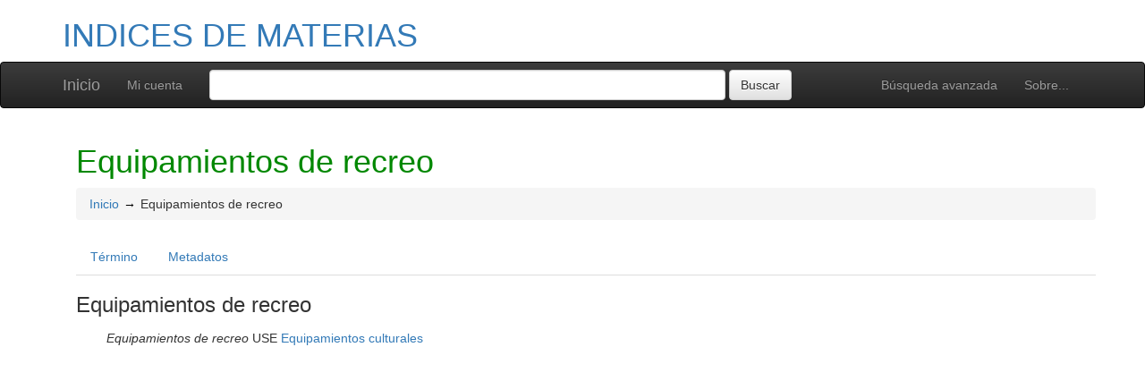

--- FILE ---
content_type: text/html; charset=UTF-8
request_url: https://confrides.cpd.ua.es/tematres/vocab/index.php?tema=3696&/equipamientos-de-recreo
body_size: 4424
content:
<!DOCTYPE html><html lang="es" xmlns="http://www.w3.org/1999/xhtml" xml:lang="es" xmlns:fb="http://ogp.me/ns/fb#" itemscope itemtype="http://schema.org/DefinedTerm" ><head  profile="http://dublincore.org/documents/2008/08/04/dc-html/"><meta charset="utf-8"><meta http-equiv="X-UA-Compatible" content="IE=edge"><meta name="viewport" content="width=device-width, initial-scale=1"><link rel="stylesheet" href="https://confrides.cpd.ua.es:443/tematres/vocab/../common/bootstrap/css/bootstrap.min.css"><link rel="stylesheet" href="https://confrides.cpd.ua.es:443/tematres/vocab/../common/bootstrap/css/bootstrap-theme.min.css"><script src="https://confrides.cpd.ua.es:443/tematres/vocab/../common/jq/html5shiv.min.js"></script><script src="https://confrides.cpd.ua.es:443/tematres/vocab/../common/jq/respond.min.js"></script><link href="https://confrides.cpd.ua.es:443/tematres/vocab/../common/css/t3style.css" rel="stylesheet"><title> Equipamientos de recreo. INDICES DE MATERIAS</title><meta http-equiv="content-type" content="application/xhtml+xml; charset=utf-8" /><meta name="generator" content="TemaTres 3.4.4" /><meta name="description" content="" /><meta name="keywords" content="INDICES DE MATERIAS, BUA. Proceso técnico" /><meta name="author" content="BUA. Proceso técnico" /><meta name="Creation_Date" content="2007-03-15" /><meta http-equiv="last-modified" content="2023-11-29 16:17:20" /><meta name="robots" content="all"><meta name="DC.Title"        content=" Equipamientos de recreo. INDICES DE MATERIAS" /><meta name="DC.Creator"      content="BUA. Proceso técnico" /><meta name="DC.Subject"      content="INDICES DE MATERIAS, BUA. Proceso técnico" /><meta name="DC.Description"  content="" /><meta name="DC.Publisher"    content="" /><meta name="DC.Contributor"    content="" /><meta name="DC.Rights"    content="" /><meta name="DC.Date"         content="2007-03-15" /><meta name="DC.Language"     content="es" />	<link rel="schema.DC" href="http://purl.org/dc/elements/1.1/">
	<meta name="DC.Title" content=" Equipamientos de recreo. INDICES DE MATERIAS">
	<meta name="DC.Creator" content="BUA. Proceso técnico">
	<meta name="DC.Subject" content="INDICES DE MATERIAS, BUA. Proceso técnico">
	<meta name="DC.Description" content="">
	<meta name="DC.Publisher" content="TemaTres 3.4.4">
	<meta name="DC.Contributor" content="">
	<meta name="DC.Date" content="2007-03-15">
	<meta name="DC.Type" content="Text">
	<meta name="DC.Format" content="text/html">
	<meta name="DC.Identifier" content="https://confrides.cpd.ua.es/tematres/vocab/?tema=3696">
	<meta name="DC.Source" content="https://confrides.cpd.ua.es/tematres/vocab/">
	<meta name="DC.Language" content="es">
	<meta name="DC.Relation" content="Thesaurus">
	<meta name="DC.Coverage" content="es">
	<meta name="DC.Rights" content="">	<meta property="og:title" content=" Equipamientos de recreo. INDICES DE MATERIAS">
	<meta property="og:type" content="dictionary:term">
	<meta property="og:url" content="https://confrides.cpd.ua.es/tematres/vocab/?tema=3696">
	<meta property="og:site_name" content="INDICES DE MATERIAS">
	<meta property="og:description" content="">	<meta itemprop="name" content=" Equipamientos de recreo. INDICES DE MATERIAS">
	<meta itemprop="description" content="">
	<meta itemprop="url" content="https://confrides.cpd.ua.es/tematres/vocab/?tema=3696"><meta itemprop="identifier" content="https://confrides.cpd.ua.es/tematres/vocab/?tema=3696"><script type="application/ld+json">{"@context":"https://schema.org","@type":"ItemPage","name":" Equipamientos de recreo. INDICES DE MATERIAS","description":"","accessMode":"textual, visual","url":"https://confrides.cpd.ua.es/tematres/vocab/?tema=3696"}</script><link rel="Inicio" href="https://confrides.cpd.ua.es:443/tematres/vocab/index.php" title="Inicio" /><link rel="Lista sistemática" href="https://confrides.cpd.ua.es:443/tematres/vocab/index.php" title="Lista sistemática" /><link rel="Lista alfabética" href="https://confrides.cpd.ua.es:443/tematres/vocab/index.php?letra=?" title="Lista alfabética" /><link rel="Sobre..." href="https://confrides.cpd.ua.es:443/tematres/vocab/sobre.php" title="Sobre..." /><link rel="help" href="https://confrides.cpd.ua.es:443/tematres/vocab/sobre.php" title="Sobre..." /><link rel="login" href="https://confrides.cpd.ua.es:443/tematres/vocab/login.php" title="acceder" /><link rel="service" href="https://confrides.cpd.ua.es:443/tematres/vocab/services.php" title="terminogical web services" /><link rel="bookmark" href="https://confrides.cpd.ua.es:443/tematres/vocab/"/><link rel="rss" type="application/rss+xml" href="https://confrides.cpd.ua.es:443/tematres/vocab/xml.php?rss=true" title="RSS INDICES DE MATERIAS" /><link rel="alternate" type="application/rss+xml" href="https://confrides.cpd.ua.es:443/tematres/vocab/xml.php?rss=true" title="RSS INDICES DE MATERIAS" /><link rel="Dublin Core metadata" type="application/xml" href="https://confrides.cpd.ua.es/tematres/vocab/xml.php?dcTema=3696" title="Dublin Core Equipamientos de recreo" /><link rel="MADS metadata" type="application/xml" href="https://confrides.cpd.ua.es/tematres/vocab/xml.php?madsTema=3696" title="MADS Equipamientos de recreo" /><link rel="Zthes metadata" type="application/xml" href="https://confrides.cpd.ua.es/tematres/vocab/xml.php?zthesTema=3696" title="Zthes Equipamientos de recreo" /><link rel="Skos metadata" type="application/rdf+xml" href="https://confrides.cpd.ua.es/tematres/vocab/xml.php?skosTema=3696" title="Skos Core Equipamientos de recreo" /><link rel="TopicMap metadata" type="application/xml" href="https://confrides.cpd.ua.es/tematres/vocab/xml.php?xtmTema=3696" title="TopicMap Equipamientos de recreo" /> <link type="image/x-icon" href="https://confrides.cpd.ua.es:443/tematres/vocab/../common/images/tematres.ico" rel="icon" /><link type="image/x-icon" href="https://confrides.cpd.ua.es:443/tematres/vocab/../common/images/tematres.ico" rel="shortcut icon" /></head>    <body>
    <div class="container">
          <div class="header">
              <h1><a href="https://confrides.cpd.ua.es:443/tematres/vocab/index.php" title="INDICES DE MATERIAS: Lista sistemática">INDICES DE MATERIAS</a></h1>
              
         </div>
        </div><nav class="navbar navbar-inverse" role="navigation">
  <div class="container">
    <div class="navbar-header">
     <button type="button" class="navbar-toggle" data-toggle="collapse" data-target="#navbar-collapsible">
        <span class="sr-only">Toggle navigation</span>
        <span class="icon-bar"></span>
        <span class="icon-bar"></span>
        <span class="icon-bar"></span>
      </button>
      <a class="navbar-brand" title="Inicio INDICES DE MATERIAS" href="https://confrides.cpd.ua.es:443/tematres/vocab/index.php">Inicio</a>
    </div>
    <div class="navbar-collapse collapse" id="navbar-collapsible">
      <ul class="nav navbar-nav navbar-right">
        <li><a title="Búsqueda" href="https://confrides.cpd.ua.es:443/tematres/vocab/index.php?xsearch=1">Búsqueda avanzada</a></li>

        <li>
		      <a title="Sobre..." href="https://confrides.cpd.ua.es:443/tematres/vocab/sobre.php">Sobre...</a>
	    </li>
      </ul>
      <ul class="nav navbar-nav navbar-left"><li><a href="login-modal.php" title="Mi cuenta" data-toggle="modal" data-target="#remoteModal">Mi cuenta</a></li></ul>
      <form method="get" id="simple-search" name="simple-search" action="https://confrides.cpd.ua.es:443/tematres/vocab/index.php" class="navbar-form">
        <div class="form-group" style="display:inline;">
          <div class="fill col2">
            <input class="form-control" id="query" name="_expresion_de_busqueda"  type="search" >
            <input class="btn btn-default" type="submit" value="Buscar" />
            <input type="hidden" name="taskSearch" id="taskSearch" value="1" />
          </div>
        </div>
      </form>
    </div>

  </div>
</nav>
<div class="modal fade" id="remoteModal" tabindex="-1" role="dialog" aria-labelledby="remoteModalLabel" aria-hidden="true">
  <div class="modal-dialog">
    <div class="modal-content"></div>
  </div>
</div>        <div id="wrap" class="container">
            <div class="container" id="bodyText"> <h1 class="estado_termino13">Equipamientos de recreo</h1><div id="breadScrumb"><ol class="breadcrumb"><li><a title="Inicio" href="https://confrides.cpd.ua.es:443/tematres/vocab/index.php">Inicio</a></li><li>Equipamientos de recreo</li></ol></div><ul id="myTermTab" class="nav nav-tabs" style="margin-bottom: 15px;"><li ><a class="active" href="#theTerm" data-toggle="tab">Término</a></li><li><a href="#metadataTerm" data-toggle="tab">Metadatos</a></li>    </ul><div id="tabContent" class="tab-content"><div class="tab-pane fade in active" id="theTerm"><dfn><span id="strterm">Equipamientos de recreo</span></dfn><ul id="EQ" class="list-unstyled" ><li><em>Equipamientos de recreo</em> USE <a title="ver detalles de Equipamientos culturales" href="https://confrides.cpd.ua.es:443/tematres/vocab/index.php?tema=3694">Equipamientos culturales</a> </li>
</ul>    </div><div class="tab-pane fade" id="metadataTerm"><dl class="dl-horizontal"><dt>Fecha de creación</dt><dd>21-May-2009 </dd><dt class="estado_termino13">Término aceptado</dt><dd class="estado_termino13">21-May-2009</dd><dt>Términos descendentes</dt><dd> 0</dd><dt>ARK</dt><dd> <a id="uri_ark" href="https://confrides.cpd.ua.es/tematres/vocab/?ark=ark:/99152/t3vq5ejl1nd0p6">ark:/99152/t3vq5ejl1nd0p6</a> <button class="btn btn-default btn-xs copy-clipboard" data-clipboard-action="copy" data-clipboard-target="#uri_ark" alt="Copiar término al portapapeles"><span class="glyphicon glyphicon-copy" aria-hidden="true"  title="Copiar término al portapapeles"></span></button></dd><dt>Términos específicos</dt><dd>0</dd><dt>Términos alternativos</dt><dd> 0</dd><dt>Términos relacionados</dt><dd> 0</dd><dt>Notas </dt><dd> 0</dd><dt>Metadatos</dt><dd><ul class="list-inline" id="enlaces_xml">        <li><a class="btn btn-info btn-xs" target="_blank" title="ver esquema BS8723-5"  href="https://confrides.cpd.ua.es:443/tematres/vocab/xml.php?bs8723Tema=3696">BS8723-5</a></li>        <li><a class="btn btn-info btn-xs" target="_blank" title="ver esquema Dublin Core"  href="https://confrides.cpd.ua.es:443/tematres/vocab/xml.php?dcTema=3696">DC</a></li>        <li><a class="btn btn-info btn-xs"  target="_blank" title="ver esquema MADS"  href="https://confrides.cpd.ua.es:443/tematres/vocab/xml.php?madsTema=3696">MADS</a></li>          <li><a class="btn btn-info btn-xs"  target="_blank" title="ver esquema Skos"  href="https://confrides.cpd.ua.es:443/tematres/vocab/xml.php?skosTema=3696">SKOS-Core</a></li>        <li><a class="btn btn-info btn-xs"  target="_blank" title="ver esquema IMS Vocabulary Definition Exchange (VDEX)"  href="https://confrides.cpd.ua.es:443/tematres/vocab/xml.php?vdexTema=3696">VDEX</a></li>        <li><a class="btn btn-info btn-xs"  target="_blank" title="ver esquema TopicMap"  href="https://confrides.cpd.ua.es:443/tematres/vocab/xml.php?xtmTema=3696">XTM</a></li>        <li><a class="btn btn-info btn-xs"  target="_blank" title="ver esquema Zthes" href="https://confrides.cpd.ua.es:443/tematres/vocab/xml.php?zthesTema=3696">Zthes</a></li>          <li><a class="btn btn-info btn-xs"  target="_blank" title="ver esquema JavaScript Object Notation" href="https://confrides.cpd.ua.es:443/tematres/vocab/xml.php?jsonTema=3696">JSON</a></li>          <li><a class="btn btn-info btn-xs"  target="_blank" title="ver esquema JavaScript Object Notation for Linked Data" href="https://confrides.cpd.ua.es:443/tematres/vocab/xml.php?jsonldTema=3696">JSON-LD</a></li>  </ul></dd><dt>Búsqueda</dt><dd><ul class="list-inline" id="enlaces_web">
<li><a href="https://es.wikipedia.org/wiki/Especial:Search?search=Equipamientos de recreo&amp;fulltext=Buscar+en+texto" target="_blank" title="Buscar Equipamientos de recreo  (Wikipedia (ES))"><img src="https://confrides.cpd.ua.es:443/tematres/vocab/../common//images/wikipedia_mini.png" alt="Buscar Equipamientos de recreo  (Wikipedia (ES))"/></a></li><li><a href="https://www.google.com/search?as_epq=Equipamientos de recreo" target="_blank" title="Buscar Equipamientos de recreo  (Google b&uacute;squeda exacta)"><img src="https://confrides.cpd.ua.es:443/tematres/vocab/../common//images/google.gif" alt="Buscar Equipamientos de recreo  (Google b&uacute;squeda exacta)"/></a></li><li><a href="https://scholar.google.com/scholar?lr=&amp;ie=UTF-8&amp;q=%22Equipamientos de recreo%22&amp;btnG=Search&amp;oe=UTF-8" target="_blank" title="Buscar Equipamientos de recreo  (Google scholar)"><img src="https://confrides.cpd.ua.es:443/tematres/vocab/../common//images/goo_scholar.png" alt="Buscar Equipamientos de recreo  (Google scholar)"/></a></li><li><a href="https://images.google.com/images?q=%22Equipamientos de recreo%22" target="_blank" title="Buscar Equipamientos de recreo  (Google images)"><img src="https://confrides.cpd.ua.es:443/tematres/vocab/../common//images/goo_images.png" alt="Buscar Equipamientos de recreo  (Google images)"/></a></li><li><a href="https://books.google.com/?ie=UTF-8&amp;as_epq=%22Equipamientos de recreo%22&amp;btnG=Search" target="_blank" title="Buscar Equipamientos de recreo  (Google books)"><img src="https://confrides.cpd.ua.es:443/tematres/vocab/../common//images/goo_books.gif" alt="Buscar Equipamientos de recreo  (Google books)"/></a></li></ul></dd> </dl> </div></div></div>        </div><!-- /.container -->
        <div class="push"></div>

<!-- ###### Footer ###### -->

<div id="footer" class="footer">
    <div class="container">
        <div class="text-center"><ul class="pagination pagination-sm"><li class="">    <a title="ver términos iniciados con  #" href="https://confrides.cpd.ua.es:443/tematres/vocab/index.php?letra=#">#</a></li><li class="">    <a title="ver términos iniciados con  -" href="https://confrides.cpd.ua.es:443/tematres/vocab/index.php?letra=-">-</a></li><li class="">    <a title="ver términos iniciados con  Á" href="https://confrides.cpd.ua.es:443/tematres/vocab/index.php?letra=Á">Á</a></li><li class="">    <a title="ver términos iniciados con  B" href="https://confrides.cpd.ua.es:443/tematres/vocab/index.php?letra=B">B</a></li><li class="">    <a title="ver términos iniciados con  C" href="https://confrides.cpd.ua.es:443/tematres/vocab/index.php?letra=C">C</a></li><li class="">    <a title="ver términos iniciados con  D" href="https://confrides.cpd.ua.es:443/tematres/vocab/index.php?letra=D">D</a></li><li class="">    <a title="ver términos iniciados con  E" href="https://confrides.cpd.ua.es:443/tematres/vocab/index.php?letra=E">E</a></li><li class="">    <a title="ver términos iniciados con  F" href="https://confrides.cpd.ua.es:443/tematres/vocab/index.php?letra=F">F</a></li><li class="">    <a title="ver términos iniciados con  G" href="https://confrides.cpd.ua.es:443/tematres/vocab/index.php?letra=G">G</a></li><li class="">    <a title="ver términos iniciados con  H" href="https://confrides.cpd.ua.es:443/tematres/vocab/index.php?letra=H">H</a></li><li class="">    <a title="ver términos iniciados con  I" href="https://confrides.cpd.ua.es:443/tematres/vocab/index.php?letra=I">I</a></li><li class="">    <a title="ver términos iniciados con  J" href="https://confrides.cpd.ua.es:443/tematres/vocab/index.php?letra=J">J</a></li><li class="">    <a title="ver términos iniciados con  K" href="https://confrides.cpd.ua.es:443/tematres/vocab/index.php?letra=K">K</a></li><li class="">    <a title="ver términos iniciados con  L" href="https://confrides.cpd.ua.es:443/tematres/vocab/index.php?letra=L">L</a></li><li class="">    <a title="ver términos iniciados con  M" href="https://confrides.cpd.ua.es:443/tematres/vocab/index.php?letra=M">M</a></li><li class="">    <a title="ver términos iniciados con  N" href="https://confrides.cpd.ua.es:443/tematres/vocab/index.php?letra=N">N</a></li><li class="">    <a title="ver términos iniciados con  Ó" href="https://confrides.cpd.ua.es:443/tematres/vocab/index.php?letra=Ó">Ó</a></li><li class="">    <a title="ver términos iniciados con  P" href="https://confrides.cpd.ua.es:443/tematres/vocab/index.php?letra=P">P</a></li><li class="">    <a title="ver términos iniciados con  Q" href="https://confrides.cpd.ua.es:443/tematres/vocab/index.php?letra=Q">Q</a></li><li class="">    <a title="ver términos iniciados con  R" href="https://confrides.cpd.ua.es:443/tematres/vocab/index.php?letra=R">R</a></li><li class="">    <a title="ver términos iniciados con  S" href="https://confrides.cpd.ua.es:443/tematres/vocab/index.php?letra=S">S</a></li><li class="">    <a title="ver términos iniciados con  T" href="https://confrides.cpd.ua.es:443/tematres/vocab/index.php?letra=T">T</a></li><li class="">    <a title="ver términos iniciados con  U" href="https://confrides.cpd.ua.es:443/tematres/vocab/index.php?letra=U">U</a></li><li class="">    <a title="ver términos iniciados con  V" href="https://confrides.cpd.ua.es:443/tematres/vocab/index.php?letra=V">V</a></li><li class="">    <a title="ver términos iniciados con  W" href="https://confrides.cpd.ua.es:443/tematres/vocab/index.php?letra=W">W</a></li><li class="">    <a title="ver términos iniciados con  X" href="https://confrides.cpd.ua.es:443/tematres/vocab/index.php?letra=X">X</a></li><li class="">    <a title="ver términos iniciados con  Y" href="https://confrides.cpd.ua.es:443/tematres/vocab/index.php?letra=Y">Y</a></li><li class="">    <a title="ver términos iniciados con  Z" href="https://confrides.cpd.ua.es:443/tematres/vocab/index.php?letra=Z">Z</a></li></ul></div>
    <p class="navbar-text pull-left">
          <a class="label label-info" href="https://confrides.cpd.ua.es:443/tematres/vocab/services.php" title="API"><span class="glyphicon glyphicon-share"></span> API</a>  <a class="label label-info" href="https://confrides.cpd.ua.es:443/tematres/vocab/xml.php?rss=true" title="RSS"><span class="icon icon-rss"></span> RSS</a>  <a class="label label-info" href="https://confrides.cpd.ua.es:443/tematres/vocab/index.php?s=n" title="Ver cambios recientes"><span class="glyphicon glyphicon-fire"></span> Ver cambios recientes</a>    </p>
        <form id="select-lang" method="get" action="index.php"><select class="navbar-btn btn-info btn-sx pull-right" name="setLang" id="setLang" onchange="this.form.submit();"><option value="ca-ES">català</option><option value="de-DE">deutsch</option><option value="en-EN">english</option><option value="en-US">english (US)</option><option value="en-GB">english (GB)</option><option value="es-ES" selected="selected">español</option><option value="eu-EU">euskeda</option><option value="fr-FR">français</option><option value="gl-ES">galego</option><option value="it-IT">italiano</option><option value="nl-NL">Vlaams</option><option value="zh-TW">简体中文</option><option value="zh-CN">简体中文</option><option value="pl-PL">polski</option><option value="pt-BR">português (Brasil)</option><option value="pt-PT">português (Portugal)</option><option value="ru-RU">Pусский</option></select><input type="hidden" name="tema" value="3696" /></form>    </div>
</div>
<script type="text/javascript" src="https://confrides.cpd.ua.es:443/tematres/vocab/../common/jq/lib/jquery-3.4.1.min.js"></script><script src="https://confrides.cpd.ua.es:443/tematres/vocab/../common/bootstrap/js/bootstrap.min.js"></script><script type="text/javascript" src="https://confrides.cpd.ua.es:443/tematres/vocab/../common/jq/jquery.autocomplete.min.js"></script>
		 <script type="text/javascript" src="https://confrides.cpd.ua.es:443/tematres/vocab/../common/jq/jquery.mockjax.js"></script>
		 <script type="text/javascript" src="https://confrides.cpd.ua.es:443/tematres/vocab/../common/jq/tree.jquery.js"></script>
		 <script type="text/javascript" src="https://confrides.cpd.ua.es:443/tematres/vocab/../common/jq/clipboard.min.js"></script>

		 <link rel="stylesheet" type="text/css" href="https://confrides.cpd.ua.es:443/tematres/vocab/../common/css/jquery.autocomplete.css" />
		 <link rel="stylesheet" type="text/css" href="https://confrides.cpd.ua.es:443/tematres/vocab/../common/css/jqtree.css" />
		 <script type="text/javascript" src="https://confrides.cpd.ua.es:443/tematres/vocab/../common/bootstrap/submenu/js/bootstrap-submenu.min.js"></script>
		 <script type="text/javascript" src="https://confrides.cpd.ua.es:443/tematres/vocab/../common/bootstrap/bootstrap-tabcollapse.js"></script>
		 <link type="text/css" src="https://confrides.cpd.ua.es:443/tematres/vocab/../common/bootstrap/forms/css/styles.css"/><script type="application/javascript" src="https://confrides.cpd.ua.es:443/tematres/vocab/js.php" charset="utf-8"></script>
		<script type="text/javascript" src="https://confrides.cpd.ua.es:443/tematres/vocab/../common/forms/jquery.validate.min.js"></script>
		<script type="text/javascript" src="https://confrides.cpd.ua.es:443/tematres/vocab/../common/jq/tagcloud.js"></script>
		<script type="text/javascript" src="https://confrides.cpd.ua.es:443/tematres/vocab/../common/bootstrap/js/validator.min.js"></script><script src="https://confrides.cpd.ua.es:443/tematres/vocab/../common/forms/localization/messages_es-ES.js" type="text/javascript"></script><script type="text/javascript">
    	var clipboard = new ClipboardJS('.copy-clipboard');

	  	$("#myTermTab").tabCollapse();
	  	$(".dropdown-submenu > a").submenupicker();

	  	$(".termDefinition").popover();
		$("#popoverOption").popover({ trigger: "hover"});
		$(".autoGloss").tooltip(options);

		$("#tagcloud a").tagcloud({
		size: {start: 12, end: 36, unit: "px"},
		color: {start: "#3498DB", end: "#46CFB0"}
		});
	  </script>    </body>
</html>
